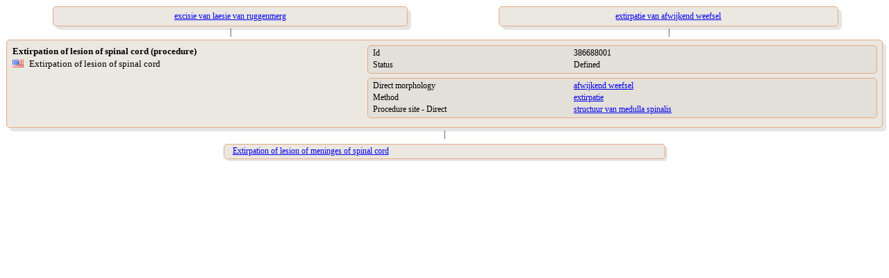

--- FILE ---
content_type: text/html;charset=UTF-8
request_url: https://terminologie.nictiz.nl/terminology/snomed/viewConcept/386688001
body_size: 1771
content:
<!DOCTYPE html PUBLIC "-//W3C//DTD XHTML 1.0 Transitional//EN" "resources/xhtml1-transitional.dtd">
<html xmlns:xi="http://www.w3.org/2001/XInclude" xmlns:xs="http://www.w3.org/2001/XMLSchema" xmlns:xsi="http://www.w3.org/2001/XMLSchema-instance"><head><script type="text/javascript">
                    function toggle(toggled,toggler) {
                    if (document.getElementById) {
                    var currentStyle = document.getElementById(toggled).style;
                    var togglerStyle = document.getElementById(toggler).style;
                    if (currentStyle.display == "block"){
                    currentStyle.display = "none";
                    togglerStyle.backgroundImage = "url(/terminology/resources/images/trClosed.gif)";
                    } else {
                    currentStyle.display = "block";
                    togglerStyle.backgroundImage = "url(/terminology/resources/images/triangleOpen.gif)";
                    }
                    return false;
                    } else {
                    return true;
                    }
                    }
                </script><style type="text/css" media="print, screen">
                    body {
                       font-family: Verdana;
                       font-size: 12px;
                    }
                    table {
                       width: 100%;
                       border-spacing: 0px;
                       font-family: Verdana;
                       font-size: 12px;
                    }
                    td {
                       text-align: left;
                       vertical-align: top;
                    }
                    td.parent {
                       text-align: center;
                       vertical-align: top;
                       padding-left: 1em;
                       padding-right: 1em;
                       padding-top: 0em;
                       padding-bottom: 0em;
                    }
                    td.child {
                       text-align: left;
                       vertical-align: top;
                       padding-left: 1em;
                       padding-right: 1em;
                       padding-top: 0.3em;
                       padding-bottom: 0.3em;
                    }
                    td.vertical-line {
                       text-align: center;
                       vertical-align: middle;
                    }
                    td.toggler {
                       background-image: url(/terminology/resources/images/trClosed.gif);
                       background-repeat: no-repeat;
                       padding-left: 15px;
                    }
                    td.toggler:hover {
                       cursor: pointer;
                       /*    	color : #e16e22;*/
                    }
                    td.toggle {
                       display: none;
                    }
                    div.navigate {
                       border-radius: 5px 5px;
                       -moz-border-radius: 5px;
                       -webkit-border-radius: 5px;
                       box-shadow: 5px 5px 5px rgba(0, 0, 0, 0.1);
                       -webkit-box-shadow: 5px 5px rgba(0, 0, 0, 0.1);
                       -moz-box-shadow: 5px 5px rgba(0, 0, 0, 0.1);
                       background: #ebe7e1;
                       border: 1px solid #e6aa83;
                       padding: 0.5em;
                       width: 80%;
                       margin: auto;
                    }
                    div.navigate-child {
                       border-radius: 5px 5px;
                       -moz-border-radius: 5px;
                       -webkit-border-radius: 5px;
                       box-shadow: 3px 3px 3px rgba(0, 0, 0, 0.1);
                       -webkit-box-shadow: 3px 3px rgba(0, 0, 0, 0.1);
                       -moz-box-shadow: 3px 3px rgba(0, 0, 0, 0.1);
                       background: #ebe7e1;
                       border: 1px solid #e6aa83;
                       padding: 0.2em;
                       padding-left: 1em;
                       width: 50%;
                       margin: auto;
                    }
                    div.concept {
                       border-radius: 5px 5px;
                       -moz-border-radius: 5px;
                       -webkit-border-radius: 5px;
                       box-shadow: 5px 5px 5px rgba(0, 0, 0, 0.1);
                       -webkit-box-shadow: 5px 5px rgba(0, 0, 0, 0.1);
                       -moz-box-shadow: 5px 5px rgba(0, 0, 0, 0.1);
                       background: #ebe7e1;
                       border: 1px solid #e6aa83;
                       padding: 0.5em;
                       margin: auto;
                    }
                    div.refset {
                       border-radius: 5px 5px;
                       -moz-border-radius: 5px;
                       -webkit-border-radius: 5px;
                       background: #e3dfd9;
                       border: 1px solid #bbb;
                       padding: 0.2em;
                       padding-left: 0.5em;
                       margin-left: 1em;
                       margin-top: 0.5em;
                       margin-bottom: 0.4em;
                    }
                    div.refsetGroup {
                       border-radius: 5px 5px;
                       -moz-border-radius: 5px;
                       -webkit-border-radius: 5px;
                       background: #ebe7e1;
                       border: 1px solid #bbb;
                       padding-top: 0.2em;
                       padding-left: 0.4em;
                       padding-bottom: 0.2em;
                       padding-right: 0.4em;
                       margin-top: 0.2em;
                       margin-bottom: 0.4em;
                    }
                    div.map-rule:first-child {
                       background: #e3dfd9;
                       margin-top: 0.2em;
                       margin-bottom: 0.2em;
                       margin-left: 0.2em;
                       margin-right: 0.2em;
                       padding-left: 0.5em;
                    }
                    div.map-rule {
                       background: #e3dfd9;
                       margin-top: 0.8em;
                       margin-bottom: 0.2em;
                       margin-left: 0.2em;
                       margin-right: 0.2em;
                       padding-left: 0.5em;
                    }
                    div.grp {
                       border-radius: 5px 5px;
                       -moz-border-radius: 5px;
                       -webkit-border-radius: 5px;
                       background: #e3dfd9;
                       border: 1px solid #e6aa83;
                       padding: 0.2em;
                       padding-left: 0.5em;
                       margin-left: 1em;
                       margin-bottom: 0.5em;
                    }
                    div.syn {
                       border-radius: 5px 5px;
                       -moz-border-radius: 5px;
                       -webkit-border-radius: 5px;
                       background: #dad6d0;
                       padding: 0.2em;
                       padding-left: 0.5em;
                       margin-top: 0.5em;
                       margin-bottom: 0.5em;
                    }
                    span.subcount {
                       border-radius: 5px 5px;
                       -moz-border-radius: 5px;
                       -webkit-border-radius: 5px;
                       background: #dad6d0;
                       margin-right: 0.2em;
                       padding-left: 0.2em;
                       padding-right: 0.2em;
                       float: right;
                    }
                    td.normal {
                       text-align: left;
                       vertical-align: top;
                       padding-left: 15px;
                       display: block;
                    }
                    td.indent {
                       text-align: left;
                       vertical-align: top;
                       padding-left: 15px;
                    }</style></head><body>
    <table><tr><td><table><tr><td class="parent"><a href="386690000"><div class="navigate">excisie van laesie van ruggenmerg</div></a></td><td class="parent"><a href="104681000146100"><div class="navigate">extirpatie van afwijkend weefsel</div></a></td></tr><tr><td class="vertical-line">|</td><td class="vertical-line">|</td></tr></table></td></tr><tr><td><div class="concept"><table><tr><td width="40%"><table width="100%"><tr><td colspan="2"><span style="font-size:110%;font-weight:bold;">Extirpation of lesion of spinal cord (procedure)</span></td></tr><tr><td style="vertical-align:middle;" width="5%"><div><img src="/terminology/resources/images/languageRefsets/900000000000509007.png"/></div></td><td style="font-size:110%;vertical-align:middle;"><div title="Preferred term">Extirpation of lesion of spinal cord</div></td></tr></table></td><td width="60%"><div class="grp"><table><tr><td width="40%">Id</td><td>386688001</td></tr><tr><td width="40%">Status</td><td>Defined</td></tr></table></div><div class="grp"><table><tr><td width="40%">Direct morphology</td><td><a href="52988006">afwijkend weefsel</a></td></tr><tr><td width="40%">Method</td><td><a href="360020006">extirpatie</a></td></tr><tr><td width="40%">Procedure site - Direct</td><td><a href="2748008">structuur van medulla spinalis</a></td></tr></table></div></td></tr></table></div></td></tr><tr><td class="vertical-line">|</td></tr><tr><td><tr><tr><td class="child"><div class="navigate-child"><a href="171749000">Extirpation of lesion of meninges of spinal cord</a></div></td></tr></tr></td></tr></table>
</body></html>